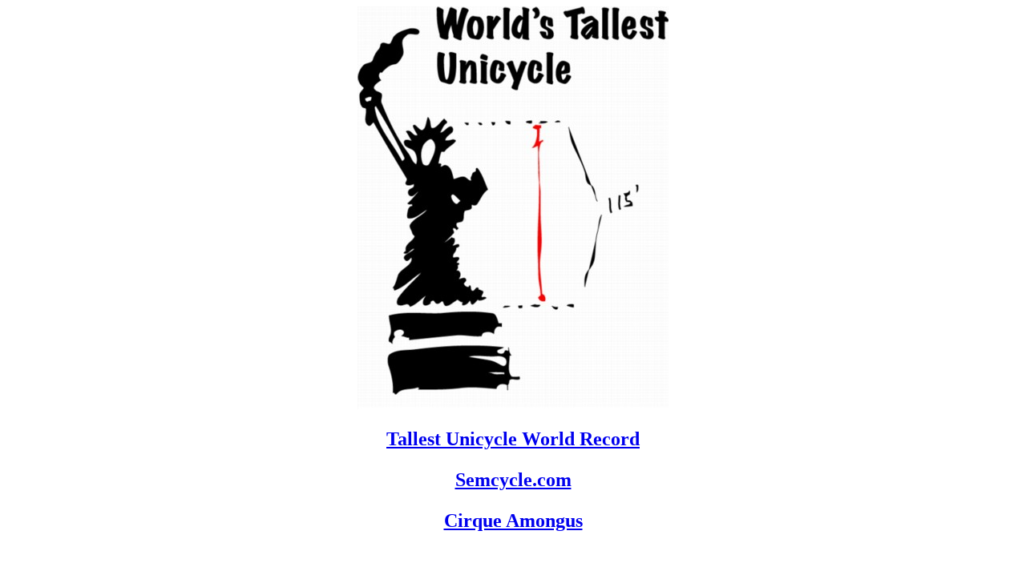

--- FILE ---
content_type: text/html
request_url: https://semcycle.biz/
body_size: 315
content:
<html><head><title>Welcome to Semcycle.biz</title><body>
<center><h2><a href = 'record/'><img src = 'record/images/logo115.jpg'><p>Tallest 
Unicycle World Record</a><p>
<a href = 'http://semcycle.com'>Semcycle.com</a><p>
<a href = 'http://cirqueamongus.semcycle.com'>Cirque Amongus</a></h2></center>
</body></html>
